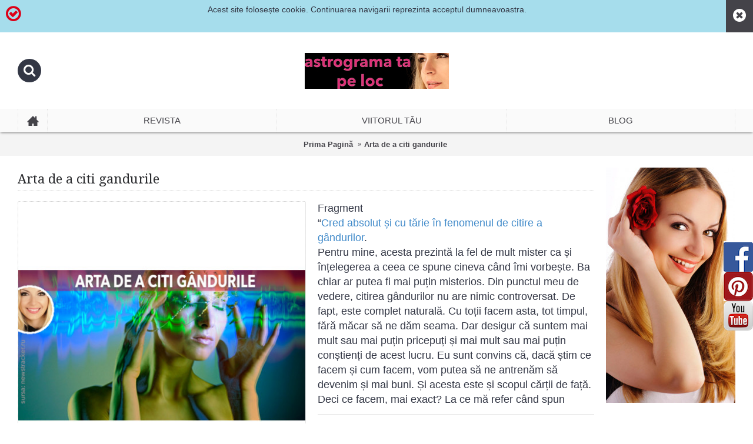

--- FILE ---
content_type: text/html; charset=utf-8
request_url: https://astrograma.pro/arta-de-a-citi-gandurile-lunaala-moirae
body_size: 14923
content:
<!DOCTYPE html>
<html dir="ltr" lang="ro" class="webkit chrome chrome131 mac journal-desktop is-guest skin-2 responsive-layout mobile-menu-on-tablet extended-layout header-center backface product-grid-second-image product-list-second-image product-page product-page-530 layout-2 route-product-product oc2 one-column side-blocks-active" data-j2v="2.7.6">
<head>
<meta charset="UTF-8" />
<meta name="viewport" content="width=device-width, initial-scale=1, minimum-scale=1, maximum-scale=1, user-scalable=no">
<meta name="format-detection" content="telephone=no">
<!--[if IE]><meta http-equiv="X-UA-Compatible" content="IE=Edge,chrome=1"/><![endif]-->
<title>Arta de a citi gandurile</title>
<base href="https://astrograma.pro/" />
<meta name="description" content="La ce mă refer când spun că ne citim gândurile unii altora?... click aici" />
<meta name="keywords" content="arta de a citi gandurile, horoscop, mariana cojocaru, zodiac," />
<meta property="og:title" content="Arta de a citi gandurile" />
<meta property="og:site_name" content="Astrograma.pro" />
<meta property="og:url" content="https://astrograma.pro/arta-de-a-citi-gandurile-lunaala-moirae" />
<meta property="og:description" content="Fragment
&ldquo;Cred absolut și cu tărie &icirc;n fenomenul de citire a g&acirc;ndurilor.
Pentru mine, acesta prezintă la fel de mult mister ca și &icirc;nțelegerea a ceea ce spune cineva c&acirc;nd &icirc;mi vorbește. Ba chiar ar putea fi mai puțin misterios. Din punctul meu de vedere, citirea g&" />
<meta property="og:type" content="product" />
<meta property="og:image" content="https://astrograma.pro/image/cache/data/carti/arta-de-a-citi-gandurile1-600x315.jpg" />
<meta property="og:image:width" content="600" />
<meta property="og:image:height" content="315" />
<meta property="twitter:card" content="summary" />
<meta property="twitter:title" content="Arta de a citi gandurile" />
<meta property="twitter:description" content="Fragment
&ldquo;Cred absolut și cu tărie &icirc;n fenomenul de citire a g&acirc;ndurilor.
Pentru mine, acesta prezintă la fel de mult mister ca și &icirc;nțelegerea a ceea ce spune cineva c&acirc;nd &icirc;mi vorbește. Ba chiar ar putea fi mai puțin misterios. Din punctul meu de vedere, citirea g&" />
<meta property="twitter:image" content="https://astrograma.pro/image/cache/data/carti/arta-de-a-citi-gandurile1-200x200.jpg" />
<meta property="twitter:image:width" content="200" />
<meta property="twitter:image:height" content="200" />
<link href="https://astrograma.pro/arta-de-a-citi-gandurile-lunaala-moirae" rel="canonical" />
<link href="https://astrograma.pro/image/data/data/fav.png" rel="icon" />
<link rel="stylesheet" href="//fonts.googleapis.com/css?family=Droid+Serif:regular,italic%7CBasic:regular%7CRoboto+Slab:regular%7CRoboto+Condensed:regular%7CUbuntu:700&amp;subset=latin"/>
<link rel="stylesheet" href="https://astrograma.pro/catalog/view/theme/journal2/css/j-strap.css?j2v=2.7.6"/>
<link rel="stylesheet" href="https://astrograma.pro/catalog/view/javascript/font-awesome/css/font-awesome.min.css?j2v=2.7.6"/>
<link rel="stylesheet" href="https://astrograma.pro/catalog/view/theme/journal2/lib/jquery.ui/jquery-ui-slider.min.css?j2v=2.7.6"/>
<link rel="stylesheet" href="https://astrograma.pro/catalog/view/theme/journal2/lib/owl-carousel/owl.carousel.css?j2v=2.7.6"/>
<link rel="stylesheet" href="https://astrograma.pro/catalog/view/theme/journal2/lib/owl-carousel/owl.transitions.css?j2v=2.7.6"/>
<link rel="stylesheet" href="https://astrograma.pro/catalog/view/theme/journal2/lib/magnific-popup/magnific-popup.css?j2v=2.7.6"/>
<link rel="stylesheet" href="https://astrograma.pro/catalog/view/javascript/jquery/magnific/magnific-popup.css?j2v=2.7.6"/>
<link rel="stylesheet" href="https://astrograma.pro/catalog/view/javascript/jquery/datetimepicker/bootstrap-datetimepicker.min.css?j2v=2.7.6"/>
<link rel="stylesheet" href="https://astrograma.pro/catalog/view/theme/journal2/css/hint.min.css?j2v=2.7.6"/>
<link rel="stylesheet" href="https://astrograma.pro/catalog/view/theme/journal2/css/journal.css?j2v=2.7.6"/>
<link rel="stylesheet" href="https://astrograma.pro/catalog/view/theme/journal2/css/features.css?j2v=2.7.6"/>
<link rel="stylesheet" href="https://astrograma.pro/catalog/view/theme/journal2/css/header.css?j2v=2.7.6"/>
<link rel="stylesheet" href="https://astrograma.pro/catalog/view/theme/journal2/css/module.css?j2v=2.7.6"/>
<link rel="stylesheet" href="https://astrograma.pro/catalog/view/theme/journal2/css/pages.css?j2v=2.7.6"/>
<link rel="stylesheet" href="https://astrograma.pro/catalog/view/theme/journal2/css/account.css?j2v=2.7.6"/>
<link rel="stylesheet" href="https://astrograma.pro/catalog/view/theme/journal2/css/blog-manager.css?j2v=2.7.6"/>
<link rel="stylesheet" href="https://astrograma.pro/catalog/view/theme/journal2/css/side-column.css?j2v=2.7.6"/>
<link rel="stylesheet" href="https://astrograma.pro/catalog/view/theme/journal2/css/product.css?j2v=2.7.6"/>
<link rel="stylesheet" href="https://astrograma.pro/catalog/view/theme/journal2/css/category.css?j2v=2.7.6"/>
<link rel="stylesheet" href="https://astrograma.pro/catalog/view/theme/journal2/css/footer.css?j2v=2.7.6"/>
<link rel="stylesheet" href="https://astrograma.pro/catalog/view/theme/journal2/css/icons.css?j2v=2.7.6"/>
<link rel="stylesheet" href="https://astrograma.pro/catalog/view/theme/journal2/css/responsive.css?j2v=2.7.6"/>
<!-- <link rel="stylesheet" href="index.php?route=journal2/assets/css&amp;j2v=2.7.6" /> -->
<link rel="stylesheet" href="catalog/view/theme/journal2/css/custom_sets.css" />
<script type="text/javascript" src="https://astrograma.pro/catalog/view/javascript/jquery/jquery-2.1.1.min.js?j2v=2.7.6"></script>
<script type="text/javascript" src="https://astrograma.pro/catalog/view/javascript/bootstrap/js/bootstrap.min.js?j2v=2.7.6"></script>
<script type="text/javascript" src="https://astrograma.pro/catalog/view/theme/journal2/lib/jquery/jquery-migrate-1.2.1.min.js?j2v=2.7.6"></script>
<script type="text/javascript" src="https://astrograma.pro/catalog/view/theme/journal2/lib/jquery.ui/jquery-ui-slider.min.js?j2v=2.7.6"></script>
<script type="text/javascript" src="https://astrograma.pro/catalog/view/javascript/common.js?j2v=2.7.6"></script>
<script type="text/javascript" src="https://astrograma.pro/catalog/view/javascript/jquery/jquery.total-storage.min.js?j2v=2.7.6"></script>
<script type="text/javascript" src="https://astrograma.pro/catalog/view/theme/journal2/lib/jquery.tabs/tabs.js?j2v=2.7.6"></script>
<script type="text/javascript" src="https://astrograma.pro/catalog/view/theme/journal2/lib/owl-carousel/owl.carousel.js?j2v=2.7.6"></script>
<script type="text/javascript" src="https://astrograma.pro/catalog/view/theme/journal2/lib/magnific-popup/jquery.magnific-popup.min.js?j2v=2.7.6"></script>
<script type="text/javascript" src="https://astrograma.pro/catalog/view/theme/journal2/lib/actual/jquery.actual.min.js?j2v=2.7.6"></script>
<script type="text/javascript" src="https://astrograma.pro/catalog/view/theme/journal2/lib/countdown/jquery.countdown.js?j2v=2.7.6"></script>
<script type="text/javascript" src="https://astrograma.pro/catalog/view/theme/journal2/lib/image-zoom/jquery.imagezoom.min.js?j2v=2.7.6"></script>
<script type="text/javascript" src="https://astrograma.pro/catalog/view/theme/journal2/lib/lazy/jquery.lazy.1.6.min.js?j2v=2.7.6"></script>
<script type="text/javascript" src="https://astrograma.pro/catalog/view/theme/journal2/lib/jqueryc/jqueryc.js?j2v=2.7.6"></script>
<script type="text/javascript" src="https://astrograma.pro/catalog/view/javascript/jquery/magnific/jquery.magnific-popup.min.js?j2v=2.7.6"></script>
<script type="text/javascript" src="https://astrograma.pro/catalog/view/javascript/jquery/datetimepicker/moment.js?j2v=2.7.6"></script>
<script type="text/javascript" src="https://astrograma.pro/catalog/view/javascript/jquery/datetimepicker/bootstrap-datetimepicker.min.js?j2v=2.7.6"></script>
<script type="text/javascript" src="https://astrograma.pro/catalog/view/theme/journal2/js/journal.js?j2v=2.7.6"></script>
<!--[if (gte IE 6)&(lte IE 8)]><script src="catalog/view/theme/journal2/lib/selectivizr/selectivizr.min.js"></script><![endif]-->
<!-- Google tag (gtag.js) -->
<script async src="https://www.googletagmanager.com/gtag/js?id=AW-855389898">
</script>
<script>
  window.dataLayer = window.dataLayer || [];
  function gtag(){dataLayer.push(arguments);}
  gtag('js', new Date());

  gtag('config', 'AW-855389898');
</script><script>
        Journal.COUNTDOWN = {
        DAYS    : "Zile",
        HOURS   : "Ore",
        MINUTES : "Minute",
        SECONDS : "Secunde"
    };
        Journal.NOTIFICATION_BUTTONS = '<div class="notification-buttons"><a class="button notification-cart" href="https://astrograma.pro/index.php?route=checkout/cart">Vezi Coșul</a><a class="button notification-checkout" href="https://astrograma.pro/index.php?route=checkout/checkout">Finalizează comanda</a></div>';
</script>
<script type="text/javascript" src="catalog/view/javascript/rolocalitati.js"></script>
<style>
                #tab-description,
                #tab-description *,
                .product-tabs.artab,
                .product-tabs.artab *,
                .product-info .short-description,
                .product-info .short-description *,
                .post-details,
                .post-details *,
                .post-item-details .post-text,
                .post-item-details .post-text *
                {
                    font-size: 18px !important;
                    line-height: 1.4 !important;
                }
            </style>
</head>
<body>
<!--[if lt IE 9]>
<div class="old-browser">Browserul dvs. trebuie actualizat</div>
<![endif]-->
<div class="header-notice center-notice  floated-icon fullwidth-notice" id="journal-header-notice-255041232" style="padding-right: 75px; background-color: rgb(166, 221, 236)">
        <i style="margin-right: 5px; color: rgb(221, 0, 23); font-size: 30px; top: -3px" data-icon="&#xe600;"></i>    
    <span class="notice-text">Acest site folosește cookie. Continuarea navigarii reprezinta acceptul dumneavoastra.</span>

    
        <button class="close-notice button x-icon"></button>
    
    <script>
        var cookieCookie = getCookie("header_notice-x6zi7m");
        if (cookieCookie != null) {
            $('#journal-header-notice-255041232').css('display', 'none');
        }
        $('#journal-header-notice-255041232 .close-notice').click(function () {
            $('#journal-header-notice-255041232').slideUp();
                        $.cookie('header_notice-x6zi7m', true, {
                expires: 365
            });
                    });

        function getCookie(name) {
    var dc = document.cookie;
    var prefix = name + "=";
    var begin = dc.indexOf("; " + prefix);
    if (begin == -1) {
        begin = dc.indexOf(prefix);
        if (begin != 0) return null;
    }
    else
    {
        begin += 2;
        var end = document.cookie.indexOf(";", begin);
        if (end == -1) {
        end = dc.length;
        }
    }
    // because unescape has been deprecated, replaced with decodeURI
    //return unescape(dc.substring(begin + prefix.length, end));
    return decodeURI(dc.substring(begin + prefix.length, end));
} 

    </script>
</div><header class="journal-header-center nosecond">

    <div class="journal-top-header j-min z-1"></div>
    <div class="journal-menu-bg j-min z-0"> </div>
    <div class="journal-center-bg j-100 z-0"> </div>

    <div id="header" class="journal-header row z-2">

        <div class="journal-language j-min">
                    </div>

        <div class="journal-links j-min xs-100 sm-100 md-100 lg-100 xl-100">
            <div class="links j-min">
                            </div>
        </div>

        <div class="journal-currency j-min">
                    </div>

                <div class="journal-search j-min xs-100 sm-50 md-30 lg-25 xl-25">
                        <div id="search" class="input-group j-min">
  <input type="text" name="search" value="" placeholder="" autocomplete="off" class="form-control input-lg" />
  <div class="button-search"><button type="button"><i></i></button></div>
</div>                    </div>
        <div class="journal-logo j-100 xs-100 sm-100 md-40 lg-50 xl-50">
                        <div id="logo">
                <a href="https://astrograma.pro/astrograma-ta/horoscopul-personalizat">
                    <img src="https://astrograma.pro/image/cache/data/banners/lunaala-ro-logo-245x61.jpg" width="245" height="61" alt="Astrograma.pro" title="Astrograma.pro" />                </a>
            </div>
                    </div>
        
        
        <div class="journal-cart row j-min xs-100 sm-50 md-30 lg-25 xl-25">
                    </div>

        <div class="journal-menu j-min xs-100 sm-100 md-100 lg-100 xl-100">
            <div class="mobile-trigger"></div>
<ul class="super-menu mobile-menu menu-table" style="table-layout: fixed">
        <li class="drop-down  icon-only">
                <a href="#" ><i style="margin-right: 5px; font-size: 20px; top: -1px" data-icon="&#xe14f;"></i></a>
                                                                
        
        <span class="mobile-plus">+</span>
    </li>
        <li class="mega-menu-mixed ">
                <a><span class="main-menu-text">Revista</span></a>
                                                
                <div class="mega-menu">
        
                        <div class="mega-menu-column mega-menu-categories " style="width: 66.66666%;">
                                <div>
                                        <div class="mega-menu-item xs-50 sm-50 md-33 lg-25 xl-25 menu-image-left ">
                        <div>
                            <h3><a href="https://astrograma.pro/psihologie-articole">Psihologie</a></h3>
                                                        <a href="https://astrograma.pro/psihologie-articole"><img width="73" height="73" class="lazy" src="https://astrograma.pro/image/cache/data/journal2/transparent-73x73.png" data-src="https://astrograma.pro/image/cache/data/categorii/psihologia-categorie1-73x73.jpg" data-default-src="https://astrograma.pro/image/cache/data/categorii/psihologia-categorie1-73x73.jpg" alt="Psihologie"/></a>
                                                                                    <ul>
                                                                <li data-image="https://astrograma.pro/image/cache/data/categorii/psihologia-categorie-73x73.jpg"><a href="https://astrograma.pro/psihologie-articole/psihologia-sinelui">Psihologia sinelui</a></li>
                                                                <li data-image="https://astrograma.pro/image/cache/data/categorii/psihologia-carierei-73x73.jpg"><a href="https://astrograma.pro/psihologie-articole/psihologia-carierei">Psihologia carierei</a></li>
                                                                <li data-image="https://astrograma.pro/image/cache/data/categorii/astro-psi-73x73.jpg"><a href="https://astrograma.pro/psihologie-articole/psihoterapia-astrala">Astro-psihologie</a></li>
                                                                                                <li class="view-more"><a href="https://astrograma.pro/psihologie-articole"></a></li>
                                                            </ul>
                                                        <span class="clearfix"> </span>
                        </div>
                    </div>
                                        <div class="mega-menu-item xs-50 sm-50 md-33 lg-25 xl-25 menu-image-left ">
                        <div>
                            <h3><a href="https://astrograma.pro/carti">Lecturi recomandate</a></h3>
                                                        <a href="https://astrograma.pro/carti"><img width="73" height="73" class="lazy" src="https://astrograma.pro/image/cache/data/journal2/transparent-73x73.png" data-src="https://astrograma.pro/image/cache/data/carti/carti2-73x73.jpg" data-default-src="https://astrograma.pro/image/cache/data/carti/carti2-73x73.jpg" alt="Lecturi recomandate"/></a>
                                                                                    <ul>
                                                                <li data-image="https://astrograma.pro/image/cache/data/carti/spiritualitate2-73x73.jpg"><a href="https://astrograma.pro/carti/spiritualitate">Spiritualitate</a></li>
                                                                <li data-image="https://astrograma.pro/image/cache/data/carti/ezoterism-73x73.jpg"><a href="https://astrograma.pro/carti/ezoterism">Ezoterism</a></li>
                                                                <li data-image="https://astrograma.pro/image/cache/data/carti/sanatate2-73x73.jpg"><a href="https://astrograma.pro/carti/sanatate">Sanatate</a></li>
                                                                                                <li class="view-more"><a href="https://astrograma.pro/carti"></a></li>
                                                            </ul>
                                                        <span class="clearfix"> </span>
                        </div>
                    </div>
                                        <div class="mega-menu-item xs-50 sm-50 md-33 lg-25 xl-25 menu-image-left ">
                        <div>
                            <h3><a href="https://astrograma.pro/parfumuri">Parfum de zodiac</a></h3>
                                                        <a href="https://astrograma.pro/parfumuri"><img width="73" height="73" class="lazy" src="https://astrograma.pro/image/cache/data/journal2/transparent-73x73.png" data-src="https://astrograma.pro/image/cache/data/categorii/parfumuri-73x73.jpg" data-default-src="https://astrograma.pro/image/cache/data/categorii/parfumuri-73x73.jpg" alt="Parfum de zodiac"/></a>
                                                                                    <ul>
                                                                <li data-image="https://astrograma.pro/image/cache/data/categorii/berbec-73x73.jpg"><a href="https://astrograma.pro/parfumuri/parfum-berbec">Berbec</a></li>
                                                                <li data-image="https://astrograma.pro/image/cache/data/categorii/taur-73x73.jpg"><a href="https://astrograma.pro/parfumuri/parfum-taur">Taur</a></li>
                                                                <li data-image="https://astrograma.pro/image/cache/data/categorii/gemeni-73x73.jpg"><a href="https://astrograma.pro/parfumuri/parfum-gemeni">Gemeni</a></li>
                                                                                                <li class="view-more"><a href="https://astrograma.pro/parfumuri"></a></li>
                                                            </ul>
                                                        <span class="clearfix"> </span>
                        </div>
                    </div>
                                        <div class="mega-menu-item xs-50 sm-50 md-33 lg-25 xl-25 menu-image-left ">
                        <div>
                            <h3><a href="https://astrograma.pro/secrete">Secrete</a></h3>
                                                        <a href="https://astrograma.pro/secrete"><img width="73" height="73" class="lazy" src="https://astrograma.pro/image/cache/data/journal2/transparent-73x73.png" data-src="https://astrograma.pro/image/cache/data/categorii/secrete-73x73.png" data-default-src="https://astrograma.pro/image/cache/data/categorii/secrete-73x73.png" alt="Secrete"/></a>
                                                                                    <ul>
                                                                <li data-image="https://astrograma.pro/image/cache/data/categorii/compatibilitati-generale-73x73.jpg"><a href="https://astrograma.pro/secrete/compatibilitati-zodiacale">Compatibilitati</a></li>
                                                                <li data-image="https://astrograma.pro/image/cache/data/categorii/viata-de-cuplu-73x73.jpg"><a href="https://astrograma.pro/secrete/in-cuplu">In cuplu</a></li>
                                                                <li data-image="https://astrograma.pro/image/cache/data/categorii/sanatate-73x73.jpg"><a href="https://astrograma.pro/secrete/secrete-pentru-sanatate">In sanatate</a></li>
                                                                                                <li class="view-more"><a href="https://astrograma.pro/secrete"></a></li>
                                                            </ul>
                                                        <span class="clearfix"> </span>
                        </div>
                    </div>
                                        <div class="mega-menu-item xs-50 sm-50 md-33 lg-25 xl-25 menu-image-left ">
                        <div>
                            <h3><a href="https://astrograma.pro/remedii-naturale">Remedii naturale</a></h3>
                                                        <a href="https://astrograma.pro/remedii-naturale"><img width="73" height="73" class="lazy" src="https://astrograma.pro/image/cache/data/journal2/transparent-73x73.png" data-src="https://astrograma.pro/image/cache/data/categorii/remedii-73x73.jpg" data-default-src="https://astrograma.pro/image/cache/data/categorii/remedii-73x73.jpg" alt="Remedii naturale"/></a>
                                                                                    <ul>
                                                                <li data-image="https://astrograma.pro/image/cache/data/categorii/remedii-73x73.jpg"><a href="https://astrograma.pro/remedii-naturale/fata-si-ten">Față și ten</a></li>
                                                                <li data-image="https://astrograma.pro/image/cache/data/categorii/picioare-73x73.jpg"><a href="https://astrograma.pro/remedii-naturale/picioare">Picioare</a></li>
                                                                <li data-image="https://astrograma.pro/image/cache/data/categorii/suplimente-73x73.jpg"><a href="https://astrograma.pro/remedii-naturale/suplimente">Suplimente</a></li>
                                                                                                <li class="view-more"><a href="https://astrograma.pro/remedii-naturale"></a></li>
                                                            </ul>
                                                        <span class="clearfix"> </span>
                        </div>
                    </div>
                                        <div class="mega-menu-item xs-50 sm-50 md-33 lg-25 xl-25 menu-image-left ">
                        <div>
                            <h3><a href="https://astrograma.pro/medicina-alternativa">Medicina alternativa</a></h3>
                                                        <a href="https://astrograma.pro/medicina-alternativa"><img width="73" height="73" class="lazy" src="https://astrograma.pro/image/cache/data/journal2/transparent-73x73.png" data-src="https://astrograma.pro/image/cache/data/categorii/medicina-alternativa-73x73.png" data-default-src="https://astrograma.pro/image/cache/data/categorii/medicina-alternativa-73x73.png" alt="Medicina alternativa"/></a>
                                                                                    <ul>
                                                                <li data-image="https://astrograma.pro/image/cache/data/categorii/rinichi-73x73.jpg"><a href="https://astrograma.pro/medicina-alternativa/afectiunile-genitale-si-renale">Afectiunile genitale si renale</a></li>
                                                                <li data-image="https://astrograma.pro/image/cache/data/categorii/cancer2-73x73.jpg"><a href="https://astrograma.pro/medicina-alternativa/afectiunile-maligne-cancerul">Afectiunile maligne</a></li>
                                                                <li data-image="https://astrograma.pro/image/cache/data/categorii/alcool-73x73.jpg"><a href="https://astrograma.pro/medicina-alternativa/alcoolismul-si-tabagismul">Alcoolismul si tabagismul</a></li>
                                                                                                <li class="view-more"><a href="https://astrograma.pro/medicina-alternativa"></a></li>
                                                            </ul>
                                                        <span class="clearfix"> </span>
                        </div>
                    </div>
                                        <div class="mega-menu-item xs-50 sm-50 md-33 lg-25 xl-25 menu-image-left ">
                        <div>
                            <h3><a href="https://astrograma.pro/astrograma-ta">Horoscop</a></h3>
                                                        <a href="https://astrograma.pro/astrograma-ta"><img width="73" height="73" class="lazy" src="https://astrograma.pro/image/cache/data/journal2/transparent-73x73.png" data-src="https://astrograma.pro/image/cache/data/categorii/astrograma-73x73.jpg" data-default-src="https://astrograma.pro/image/cache/data/categorii/astrograma-73x73.jpg" alt="Horoscop"/></a>
                                                                                    <ul>
                                                                                            </ul>
                                                        <span class="clearfix"> </span>
                        </div>
                    </div>
                                        <div class="mega-menu-item xs-50 sm-50 md-33 lg-25 xl-25 menu-image-left ">
                        <div>
                            <h3><a href="https://astrograma.pro/psihologia-divortului">Psihologia Divorțului</a></h3>
                                                        <a href="https://astrograma.pro/psihologia-divortului"><img width="73" height="73" class="lazy" src="https://astrograma.pro/image/cache/data/journal2/transparent-73x73.png" data-src="https://astrograma.pro/image/cache/data/categorii/divort-c-73x73.jpg" data-default-src="https://astrograma.pro/image/cache/data/categorii/divort-c-73x73.jpg" alt="Psihologia Divorțului"/></a>
                                                                                    <ul>
                                                                                            </ul>
                                                        <span class="clearfix"> </span>
                        </div>
                    </div>
                                        <div class="mega-menu-item xs-50 sm-50 md-33 lg-25 xl-25 menu-image-left ">
                        <div>
                            <h3><a href="https://astrograma.pro/talismane">Talismane</a></h3>
                                                        <a href="https://astrograma.pro/talismane"><img width="73" height="73" class="lazy" src="https://astrograma.pro/image/cache/data/journal2/transparent-73x73.png" data-src="https://astrograma.pro/image/cache/data/categorii/talismane-73x73.jpg" data-default-src="https://astrograma.pro/image/cache/data/categorii/talismane-73x73.jpg" alt="Talismane"/></a>
                                                                                    <ul>
                                                                                            </ul>
                                                        <span class="clearfix"> </span>
                        </div>
                    </div>
                                        <div class="mega-menu-item xs-50 sm-50 md-33 lg-25 xl-25 menu-image-left ">
                        <div>
                            <h3><a href="https://astrograma.pro/divinatie">Divinație</a></h3>
                                                        <a href="https://astrograma.pro/divinatie"><img width="73" height="73" class="lazy" src="https://astrograma.pro/image/cache/data/journal2/transparent-73x73.png" data-src="https://astrograma.pro/image/cache/data/categorii/cruce-73x73.jpg" data-default-src="https://astrograma.pro/image/cache/data/categorii/cruce-73x73.jpg" alt="Divinație"/></a>
                                                                                    <ul>
                                                                                            </ul>
                                                        <span class="clearfix"> </span>
                        </div>
                    </div>
                                        <div class="mega-menu-item xs-50 sm-50 md-33 lg-25 xl-25 menu-image-left ">
                        <div>
                            <h3><a href="https://astrograma.pro/Ghiduri-de-practica-medicala">Ghiduri clinice</a></h3>
                                                        <a href="https://astrograma.pro/Ghiduri-de-practica-medicala"><img width="73" height="73" class="lazy" src="https://astrograma.pro/image/cache/data/journal2/transparent-73x73.png" data-src="https://astrograma.pro/image/cache/data/categorii/ghiduri-73x73.png" data-default-src="https://astrograma.pro/image/cache/data/categorii/ghiduri-73x73.png" alt="Ghiduri clinice"/></a>
                                                                                    <ul>
                                                                <li data-image="https://astrograma.pro/image/cache/data/categorii/anatomie-patologica-73x73.png"><a href="https://astrograma.pro/index.php?route=product/category&amp;path=240_241">Anatomie patologică</a></li>
                                                                <li data-image="https://astrograma.pro/image/cache/data/categorii/anestezie-73x73.jpg"><a href="https://astrograma.pro/Ghiduri-de-practica-medicala/Ghiduri-de practica-medicala-pentru-Anestezie-terapie-intensiva">Anestezie Si Terapie Intensiva</a></li>
                                                                <li data-image="https://astrograma.pro/image/cache/data/categorii/infectioase-73x73.jpg"><a href="https://astrograma.pro/Ghiduri-de-practica-medicala/Ghiduri-de-practica-medicala-pentru-Boli-infectioase">Boli Infecțioase</a></li>
                                                                                                <li class="view-more"><a href="https://astrograma.pro/Ghiduri-de-practica-medicala"></a></li>
                                                            </ul>
                                                        <span class="clearfix"> </span>
                        </div>
                    </div>
                                    </div>
                            </div>
            
                                            
            
                                                <div class="mega-menu-column mega-menu-html mega-menu-html-block " style="width: 33.33333%;">
                                <div>
                                <h3>Contact Lunaala</h3>
                                <div class="wrapper">
                <p><span style="font-size:14px;"><img alt="Lunaala Moirae, Luna Patricia Ceban astro-expert" height="198" src="https://astrograma.pro/image/data/branduri/lunaala-moirae-psiholog3.png" style="float: left; margin: 5px 10px; border-width: 0px; border-style: solid;" width="160" /></span></p>

<p>&nbsp;</p>

<p><span style="font-size: 14px;">Astrolog, psiholog, master &icirc;n tarot.<br />
<strong>Specializări</strong>: astrologie medicală, psihologie transpersonală model Stanislav Grof, tarot divinatoriu</span></p>

<p><span style="font-size: 14px;">Momentan &icirc;ți pot oferi doar servicii online&nbsp;<strong><a href="https://astrograma.pro/astrograma-ta/horoscopul-personalizat">Astrograma natală</a>&nbsp;</strong>și &nbsp;<a href="https://astrograma.pro/astrograma-ta/viitorul-tau"><strong>Previziuni personalizate</strong></a></span></p>

<p><span style="font-size: 14px;">Lunaala Moirae&reg;</span></p>                </div>
                </div>
                            </div>
                            </div>
        
        <span class="mobile-plus">+</span>
    </li>
        <li class="mega-menu-mixed ">
                <a href="https://astrograma.pro/astrograma-ta" ><span class="main-menu-text">Viitorul tău</span></a>
                                                
                <div class="mega-menu">
        
            
                                                <div class="mega-menu-column mega-menu-html mega-menu-html-block " style="width: 50%;">
                                <div>
                                <h3>Contact</h3>
                                <div class="wrapper">
                <p><span style="font-size:14px;"><a href="https://astrograma.pro/astrograma-ta/horoscopul-personalizat"><img alt="Luna Patricia Ceban astro-expert" height="160" src="https://astrograma.pro/image/data/branduri/lunaala-moirae-002.png" style="float: left; margin: 5px 10px; border-width: 0px; border-style: solid;" width="160" /></a></span></p>

<p><span style="font-size:14px;">Astrolog, psiholog, master &icirc;n tarot.<br />
<strong>Specializări</strong>: astrologie medicală , psihologie transpersonală model Stanislav Grof, tarot divinatoriu.</span></p>

<p><span style="font-size:14px;">Momentan &icirc;ți pot oferi doar servicii online&nbsp;<strong style="font-size: 14px;"><a href="https://astrograma.pro/astrograma-ta/horoscopul-personalizat">Astrograma natală</a>&nbsp;</strong>și &nbsp;<a href="https://astrograma.pro/astrograma-ta/viitorul-tau" style="font-size: 14px;"><strong>Previziuni personalizate</strong></a></span></p>

<p><span style="font-size:14px;">Lunaala Moirae&reg;</span></p>                </div>
                </div>
                            </div>
                    
            
                        <div class="mega-menu-column mega-menu-products " style="width: 50%;">
                                <div>
                                        <h3>Horoscop personalizat</h3>
                                                            <div class="mega-menu-item product-grid-item xs-50 sm-50 md-33 lg-33 xl-33 display-icon inline-button">
                        <div class="product-wrapper ">
                            <div class="image">
                                <a href="https://astrograma.pro/astrograma-ta/profil-de-personalitate">
                                    <img width="250" height="250" class="lazy" src="https://astrograma.pro/image/cache/data/journal2/transparent-250x250.png" data-src="https://astrograma.pro/image/cache/data/psiho/personalitate-250x250.jpg" alt="Profil de Personalitate"/>
                                </a>
                                                                                                <span class="label-latest"><b>Nou</b></span>
                                                                                                
                            </div>
                            <div class="product-details">
                                <div class="name"><a href="https://astrograma.pro/astrograma-ta/profil-de-personalitate">Profil de Personalitate</a></div>
                                                                <div class="price">
                                                                        49,00 lei                                                                    </div>
                                                                                                <hr>
                                                                <div class="cart ">
                                    <a onclick="addToCart('1141');" class="button hint--top" data-hint="Cumpără acum"><i class="button-left-icon"></i><span class="button-cart-text">Cumpără acum</span><i class="button-right-icon"></i></a>
                                </div>
                                                                <div class="wishlist"><a onclick="addToWishList('1141');" class="hint--top" data-hint="Adaugă in Wishlist"><i class="wishlist-icon"></i><span class="button-wishlist-text">Adaugă in Wishlist</span></a></div>
                                <div class="compare"><a onclick="addToCompare('1141');" class="hint--top" data-hint="Compară produsul"><i class="compare-icon"></i><span class="button-compare-text">Compară produsul</span></a></div>
                            </div>
                        </div>
                    </div>
                                        <div class="mega-menu-item product-grid-item xs-50 sm-50 md-33 lg-33 xl-33 display-icon inline-button">
                        <div class="product-wrapper ">
                            <div class="image">
                                <a href="https://astrograma.pro/astrograma-ta/relatia-de-cuplu-in-dragoste-si-casatorie">
                                    <img width="250" height="250" class="lazy" src="https://astrograma.pro/image/cache/data/journal2/transparent-250x250.png" data-src="https://astrograma.pro/image/cache/data/psiho/relatia-de-cuplu-250x250.jpg" alt="Relația de cuplu"/>
                                </a>
                                                                                                <span class="label-latest"><b>Nou</b></span>
                                                                                                
                            </div>
                            <div class="product-details">
                                <div class="name"><a href="https://astrograma.pro/astrograma-ta/relatia-de-cuplu-in-dragoste-si-casatorie">Relația de cuplu</a></div>
                                                                <div class="price">
                                                                        98,00 lei                                                                    </div>
                                                                                                <hr>
                                                                <div class="cart ">
                                    <a onclick="addToCart('1143');" class="button hint--top" data-hint="Cumpără acum"><i class="button-left-icon"></i><span class="button-cart-text">Cumpără acum</span><i class="button-right-icon"></i></a>
                                </div>
                                                                <div class="wishlist"><a onclick="addToWishList('1143');" class="hint--top" data-hint="Adaugă in Wishlist"><i class="wishlist-icon"></i><span class="button-wishlist-text">Adaugă in Wishlist</span></a></div>
                                <div class="compare"><a onclick="addToCompare('1143');" class="hint--top" data-hint="Compară produsul"><i class="compare-icon"></i><span class="button-compare-text">Compară produsul</span></a></div>
                            </div>
                        </div>
                    </div>
                                        <div class="mega-menu-item product-grid-item xs-50 sm-50 md-33 lg-33 xl-33 display-icon inline-button">
                        <div class="product-wrapper ">
                            <div class="image">
                                <a href="https://astrograma.pro/astrograma-ta/raport-compatibilitate-sinastrie">
                                    <img width="250" height="250" class="lazy" src="https://astrograma.pro/image/cache/data/journal2/transparent-250x250.png" data-src="https://astrograma.pro/image/cache/data/psiho/astro/sinastrie-D3-07-FB-250x250.jpg" alt="Raport de compatibilitate, sinastrie"/>
                                </a>
                                                                                                <span class="label-latest"><b>Nou</b></span>
                                                                                                
                            </div>
                            <div class="product-details">
                                <div class="name"><a href="https://astrograma.pro/astrograma-ta/raport-compatibilitate-sinastrie">Raport de compatibilitate, sinastrie</a></div>
                                                                <div class="price">
                                                                        49,00 lei                                                                    </div>
                                                                                                <hr>
                                                                <div class="cart ">
                                    <a onclick="addToCart('1140');" class="button hint--top" data-hint="Cumpără acum"><i class="button-left-icon"></i><span class="button-cart-text">Cumpără acum</span><i class="button-right-icon"></i></a>
                                </div>
                                                                <div class="wishlist"><a onclick="addToWishList('1140');" class="hint--top" data-hint="Adaugă in Wishlist"><i class="wishlist-icon"></i><span class="button-wishlist-text">Adaugă in Wishlist</span></a></div>
                                <div class="compare"><a onclick="addToCompare('1140');" class="hint--top" data-hint="Compară produsul"><i class="compare-icon"></i><span class="button-compare-text">Compară produsul</span></a></div>
                            </div>
                        </div>
                    </div>
                                    </div>
                            </div>
                                                    </div>
        
        <span class="mobile-plus">+</span>
    </li>
        <li class="drop-down ">
                <a href="https://astrograma.pro/blog" ><span class="main-menu-text">Blog</span></a>
                                                                
        
        <span class="mobile-plus">+</span>
    </li>
    </ul>        </div>
                <script>
            if($(window).width() < 760){
            $('.journal-header-center .journal-links').before($('.journal-header-center .journal-language'));
            $('.journal-header-center .journal-logo').after($('.journal-header-center .journal-search'));
            }
        </script>
            </div>
</header>
<div class="extended-container"><div id="container" class="container j-container">
  <ul class="breadcrumb">
        <li itemscope itemtype="http://schema.org/Breadcrumb"><a href="https://astrograma.pro/index.php?route=common/home" itemprop="url"><span itemprop="title">Prima Pagină</span></a></li>
        <li itemscope itemtype="http://schema.org/Breadcrumb"><a href="https://astrograma.pro/arta-de-a-citi-gandurile-lunaala-moirae" itemprop="url"><span itemprop="title">Arta de a citi gandurile</span></a></li>
      </ul>
  <div id="column-right" class="col-sm-3 hidden-xs side-column  ">
    <div style="max-width: 220px; max-height:400px " class="nav-on-hover journal-simple-slider box ">
    <div id="journal-simple-slider-1518252664">
                                                        <div class="item">
                        <img width="220" height="400" class="lazyOwl" data-src="https://astrograma.pro/image/cache/data/data/lunaala-side-220x400.jpg" alt="lunaala-floare"/>
                    </div>
                                                                                    <div class="item">
                        <img width="220" height="400" class="lazyOwl" data-src="https://astrograma.pro/image/cache/data/data/lunaala-side3-220x400.jpg" alt="lunaala-lang"/>
                    </div>
                                                                                    <div class="item">
                        <img width="220" height="400" class="lazyOwl" data-src="https://astrograma.pro/image/cache/data/data/lunaala-side4-220x400.jpg" alt="lunaala-black"/>
                    </div>
                                        </div>
    <script>
        (function () {
            var opts = $.parseJSON('{"slideSpeed":1000,"stopOnHover":true,"lazyLoad":true,"touchDrag":true,"navigation":false,"pagination":true,"transitionStyle":"fadeUp","autoPlay":8000}');
            opts.singleItem = true;
            opts.navigationText = false;
            jQuery('#journal-simple-slider-1518252664').owlCarousel(opts);
        })();
    </script>
</div>

  </div>
  <div class="row">
                
                <div id="content" class="product-page-content" itemscope itemtype="http://schema.org/Article">
                    <div style="display: none;">
                        <div itemprop="author">Lunaala Moirae</div>
                        <div itemscope itemtype="https://schema.org/Organization" itemprop="publisher">
                            <span itemprop="name">Astrograma.pro</span>
                            <span itemscope itemtype="https://schema.org/ImageObject" itemprop="logo">
                                <span itemprop="url">
                                    https://astrograma.pro/image/cache/data/banners/lunaala-ro-logo-245x61.jpg
                                </span>
                            </span>
                        </div>

                        <div itemprop="datePublished">2016-12-06 18:24:16</div>
                        <div itemprop="dateModified">2017-07-10 19:49:44</div>

                        <div itemprop="headline">Fragment
&ldquo;Cred absolut și cu tărie &icirc;n fenomenul de citire a g&acirc;ndurilor.
Pentru</div>
                        <div itemscope itemtype="http://schema.org/WebPage" itemprop="mainEntityOfPage">
                            <a href="https://astrograma.pro">
                                <span itemprop="name">Astrograma.pro</span>
                            </a>
                        </div>
                    </div>
            
            <h1 class="heading-title" itemprop="headline">Arta de a citi gandurile</h1>
                  <div class="row product-info split-50-50">
                                <div class="left wholerow">
                    <div class="image">
                                                <a href="https://astrograma.pro/image/cache/data/carti/arta-de-a-citi-gandurile1-500x500.jpg" title="Arta de a citi gandurile"><img src="https://astrograma.pro/image/cache/data/carti/arta-de-a-citi-gandurile1-500x500.jpg" title="Arta de a citi gandurile" alt="Arta de a citi gandurile" id="image" data-largeimg="https://astrograma.pro/image/cache/data/carti/arta-de-a-citi-gandurile1-500x500.jpg" itemprop="image"  /></a>
          </div>
                    <div class="gallery-text"><span></span></div>
          
                              <div id="product-gallery" class="image-additional journal-carousel">
                        <a href="https://astrograma.pro/image/cache/data/carti/arta-de-a-citi-gandurile1-500x500.jpg" title="Arta de a citi gandurile"><img src="https://astrograma.pro/image/cache/data/carti/arta-de-a-citi-gandurile1-74x74.jpg" title="Arta de a citi gandurile" alt="Arta de a citi gandurile" /></a>
                                    <a href="https://astrograma.pro/image/cache/data/carti/arta-de-a-citi-gandurile-2-500x500.jpg" title="Arta de a citi gandurile"><img src="https://astrograma.pro/image/cache/data/carti/arta-de-a-citi-gandurile-2-74x74.jpg" title="Arta de a citi gandurile" alt="Arta de a citi gandurile" itemprop="image" /></a>
                      </div>
                    <script>
            (function () {
              var opts = {
                itemsCustom:[
                  [0, parseInt('4', 10)],
                  [470, parseInt('4', 10)],
                  [760, parseInt('4', 10)],
                  [980, parseInt('4', 10)],
                  [1100, parseInt('4', 10)]
                  ],
                navigation:true,
                scrollPerPage:true,
                navigationText : false,
                stopOnHover: true,
                cssAnimation: false,
                paginationSpeed: 300,
                margin:parseInt('15', 10)
              };
                        opts.autoPlay = parseInt('3000', 10);
                                    opts.stopOnHover = true;
                                    jQuery("#product-gallery").owlCarousel(opts);
                        $('#product-gallery .owl-buttons').addClass('side-buttons');
                        })();
          </script>
                              <div class="image-gallery" style="display: none !important;">
                        <a href="https://astrograma.pro/image/cache/data/carti/arta-de-a-citi-gandurile1-500x500.jpg" title="Arta de a citi gandurile" class="swipebox"><img src="https://astrograma.pro/image/cache/data/carti/arta-de-a-citi-gandurile1-500x500.jpg" title="Arta de a citi gandurile" alt="Arta de a citi gandurile" /></a>
                                                <a href="https://astrograma.pro/image/cache/data/carti/arta-de-a-citi-gandurile-2-500x500.jpg" title="Arta de a citi gandurile" class="swipebox"><img src="https://astrograma.pro/image/cache/data/carti/arta-de-a-citi-gandurile-2-74x74.jpg" title="Arta de a citi gandurile" alt="Arta de a citi gandurile" /></a>
                                  </div>
                    
                <div class="product-tabs artab" itemprop="articleBody">
            
            că ne citim g&acirc;ndurile unii altora?<br />
Ce &icirc;nseamnă, de fapt, &bdquo;citirea g&acirc;ndurilor&ldquo;?<br />
(&hellip;)<br />
Pentru a &icirc;nțelege citirea g&acirc;ndurilor așa cum urmează să o descriu eu, este important să &icirc;nțelegeți mai &icirc;nt&acirc;i un alt concept.<br />
Filosoful, matematicianul și omul de știință Ren&eacute; Descartes (cunoscut și drept Cartesius) a fost unul dintre giganții intelectuali ai secolului al șaptesprezecelea. Efectele revoluției st&acirc;rnite de el &icirc;n domeniul matematicii și filosofiei vestice se mai simt și astăzi. Descartes a murit de pneumonie &icirc;n 1650, &icirc;n palatul regal din Stockholm, unde o medita pe regina Christina.&nbsp;<br />
Descartes era obișnuit să lucreze &icirc;n patul lui călduros și confortabil, așa cum &icirc;i stă bine unui filosof francez, așa că podelele reci din piatră ale castelului i‑au venit de hac, cum era de așteptat, odată ce s‑a instalat iarna. Descartes a făcut mult bine, dar a făcut și c&acirc;teva greșeli grave. &Icirc;nainte de a muri, a introdus noțiunea că mintea și trupul sunt separate. Aceasta a fost cea mai mare prostie pe care putea să o spună&rdquo;.</span></p>

<p><a href="http://hsp.ro/5w" target="_blank"><span style="font-size:14px;">Citeste cartea&hellip;(eBook) click aici</span></a></p>

<p><span style="font-size:14px;"><a href="http://hsp.ro/e2"target="_blank">Astro-expert Lunaala Moirae</a>&reg;<br />
<a href="http://hsp.ro/e2"target="_blank">Urmărește-mă pe Facebook - Click aici</a><br />
<a href="https://open.spotify.com/show/2mIHj5dZvgZaI7MVr9qfx5"target="_blank">Urmărește-mă pe Google+ - Click aici</a><br />
<a href="https://www.linkedin.com/in/lunaala/"target="_blank">​Urmărește-mă pe Linkedin - Click aici</a></span></p>
          <br />
          <br />

								
                      <div class="well" id="tab-review" >
                <h2>Opinii</h2><br />
                              <form class="form-horizontal" id="form-review">
                <div id="review"></div>
                <h2 id="review-title">Spune-ţi opinia</h2>
                                <a href="https://astrograma.pro/index.php?route=account/login">Autentifică-te</a> sau <a href="https://astrograma.pro/index.php?route=account/register">Înregistrează un cont nou</a> pentru a putea scie o opinie                              </form>
            </div>
                      </div>
        </div>
                                <div class="right">
                                <div class="short-description">
              <p><span style="font-size:14px;">Fragment<br />
&ldquo;<a href="http://hsp.ro/5w" target="_blank">Cred absolut și cu tărie &icirc;n fenomenul de citire a g&acirc;ndurilor</a>.<br />
Pentru mine, acesta prezintă la fel de mult mister ca și &icirc;nțelegerea a ceea ce spune cineva c&acirc;nd &icirc;mi vorbește. Ba chiar ar putea fi mai puțin misterios. Din punctul meu de vedere, citirea g&acirc;ndurilor nu are nimic controversat. De fapt, este complet naturală. Cu toții facem asta, tot timpul, fără măcar să ne dăm seama. Dar desigur că suntem mai mult sau mai puțin pricepuți și mai mult sau mai puțin conștienți de acest lucru. Eu sunt convins că, dacă știm ce facem și cum facem, vom putea să ne antrenăm să devenim și mai buni. Și acesta este și scopul cărții de față. Deci ce facem, mai exact? La ce mă refer c&acirc;nd spun             </div>
                              <hr style="margin-top: 12px; margin-bottom: 15px;" />
          <div class="rating">
            <p>
                                          <span class="fa fa-stack"><i class="fa fa-star-o fa-stack-1x"></i></span>
                                                        <span class="fa fa-stack"><i class="fa fa-star-o fa-stack-1x"></i></span>
                                                        <span class="fa fa-stack"><i class="fa fa-star-o fa-stack-1x"></i></span>
                                                        <span class="fa fa-stack"><i class="fa fa-star-o fa-stack-1x"></i></span>
                                                        <span class="fa fa-stack"><i class="fa fa-star-o fa-stack-1x"></i></span>
                                          <a class="scrollRev">0 opinii</a> / <a class="scrollRev">Spune-ţi opinia</a></p>
          </div>
                                <div class="social share-this ">
              <div class="social-loaded">
                <script type="text/javascript">var switchTo5x=true;</script>
                <script type="text/javascript" src="https://ws.sharethis.com/button/buttons.js"></script>
                <script type="text/javascript">stLight.options({publisher: "", doNotHash: true, doNotCopy: true, hashAddressBar: false});</script>
                                <span class="st_odnoklassniki" displayText=""></span>
                                <span class="st_linkedin" displayText=""></span>
                                <span class="st_facebook" displayText=""></span>
                                <span class="st_twitter" displayText=""></span>
                                <span class="st_sharethis" displayText=""></span>
                                <span class="st_whatsapp" displayText=""></span>
                                <span class="st_reddit" displayText=""></span>
                                <span class="st_tumblr" displayText=""></span>
                                <span class="st_email" displayText=""></span>
                                <span class="st_pinterest" displayText=""></span>
                              </div>
            </div>
                                    <div style="margin-top: -15px;">
              <i class="fa fa-eye" style="font-size: 16px;"></i> Vizualizari: 35086            </div>
                    </div>
        </div>
                  <div class="box related-products ">
        <div>
          <div class="box-heading">Recomandate</div>
          <div class="box-product">
                       <div class="product-list-item xs-100 sm-100 md-100 lg-100 xl-100 display-icon inline-button">
              <div class="product-thumb ">
                <div class="image">
                  <a href="https://astrograma.pro/horoscopul-personalizat" >
                  <img class="lazy first-image" src="https://astrograma.pro/image/cache/data/journal2/transparent-228x228.png" data-src="https://astrograma.pro/image/cache/data/categorii/astrograma-200x200.jpg" title="Astrograma ta" alt="Astrograma ta" />
                  </a>
                                                                                        </div>
                <div class="product-details">
                  <div class="caption">
                    <h4 class="name"><a href="https://astrograma.pro/horoscopul-personalizat">Astrograma ta</a></h4>
                    <p class="description">Dacă ai ajuns aici, desigur ai auzit expresia &quot;astrogramă natală&quot; și ştii probabil că aceasta este echivalentă cu conceptul unui horoscop individual, ..</p>
                                        <div class="rating">
                                                                  <span class="fa fa-stack"><i class="fa fa-star fa-stack-2x"></i><i class="fa fa-star-o fa-stack-2x"></i></span>
                                                                                        <span class="fa fa-stack"><i class="fa fa-star fa-stack-2x"></i><i class="fa fa-star-o fa-stack-2x"></i></span>
                                                                                        <span class="fa fa-stack"><i class="fa fa-star fa-stack-2x"></i><i class="fa fa-star-o fa-stack-2x"></i></span>
                                                                                        <span class="fa fa-stack"><i class="fa fa-star fa-stack-2x"></i><i class="fa fa-star-o fa-stack-2x"></i></span>
                                                                                        <span class="fa fa-stack"><i class="fa fa-star fa-stack-2x"></i><i class="fa fa-star-o fa-stack-2x"></i></span>
                                                                </div>
                                                            <p class="price">
                                            49,00 lei                                                                </p>
                                      </div>
                  <div class="button-group">                                        <div class="cart ">
                      <a 
            onclick="addToCart('57');"          class="button hint--top" data-hint="Cumpără acum"><i class="button-left-icon"></i><span class="button-cart-text">Cumpără acum</span><i class="button-right-icon"></i></a>
                    </div>
                                                                              </div>
                </div>
              </div>
            </div>
                       <div class="product-list-item xs-100 sm-100 md-100 lg-100 xl-100 display-icon inline-button">
              <div class="product-thumb ">
                <div class="image">
                  <a href="https://astrograma.pro/arta-de-a-iubi-don-miguel-ruiz-lunaala-moirae"  class="has-second-image" style="background: url('https://astrograma.pro/image/cache/data/carti/arta-de-a-iubi1-228x228.jpg') no-repeat;" >
                  <img class="lazy first-image" src="https://astrograma.pro/image/cache/data/journal2/transparent-228x228.png" data-src="https://astrograma.pro/image/cache/data/carti/arta-de-a-iubi01-200x200.jpg" title="Arta de a iubi" alt="Arta de a iubi" />
                  </a>
                                                                                        </div>
                <div class="product-details">
                  <div class="caption">
                    <h4 class="name"><a href="https://astrograma.pro/arta-de-a-iubi-don-miguel-ruiz-lunaala-moirae">Arta de a iubi</a></h4>
                    <p class="description">Autor:&nbsp;Geo
&bdquo;De ce ți-e frică oricum nu scapi&rdquo; spunea o zicală din popor. Ce-i drept, cred că majoritatea dintre noi am trecut la un moment dat..</p>
                                                          </div>
                  <div class="button-group" style="display: none !important;">                                        <div class="cart ">
                      <a 
            onclick="addToCart('303');"          class="button hint--top" data-hint="Cumpără acum"><i class="button-left-icon"></i><span class="button-cart-text">Cumpără acum</span><i class="button-right-icon"></i></a>
                    </div>
                                                                              </div>
                </div>
              </div>
            </div>
                       <div class="product-list-item xs-100 sm-100 md-100 lg-100 xl-100 display-icon inline-button">
              <div class="product-thumb ">
                <div class="image">
                  <a href="https://astrograma.pro/talisman-coral-natural-poros-cu-perle-mariana-cojocaru"  class="has-second-image" style="background: url('https://astrograma.pro/image/cache/data/talismane/glb-coral-cu-perle-228x228.jpg') no-repeat;" >
                  <img class="lazy first-image" src="https://astrograma.pro/image/cache/data/journal2/transparent-228x228.png" data-src="https://astrograma.pro/image/cache/data/talismane/glb-bratara-talisman-coral-rosu-cu-perle-2-200x200.jpg" title="Talisman deochi, fertilitate, fecunditate" alt="Talisman deochi, fertilitate, fecunditate" />
                  </a>
                                                                                        </div>
                <div class="product-details">
                  <div class="caption">
                    <h4 class="name"><a href="https://astrograma.pro/talisman-coral-natural-poros-cu-perle-mariana-cojocaru">Talisman deochi, fertilitate, fecunditate</a></h4>
                    <p class="description">Talisman pentru fertilitate, fecunditate, dragoste, stimulare sexuală.
Asigură protecție &icirc;mpotriva deochiului și demonilor.
Penrtru femeile &icirc;nsărc..</p>
                                                            <p class="price">
                                            87,00 lei                                                                </p>
                                      </div>
                  <div class="button-group">                                        <div class="cart ">
                      <a 
            onclick="window.open('http://hsp.ro/2j');"          class="button hint--top" data-hint="Cumpara"><i class="button-left-icon"></i><span class="button-cart-text">Cumpara</span><i class="button-right-icon"></i></a>
                    </div>
                                                                              </div>
                </div>
              </div>
            </div>
                       <div class="product-list-item xs-100 sm-100 md-100 lg-100 xl-100 display-icon inline-button">
              <div class="product-thumb ">
                <div class="image">
                  <a href="https://astrograma.pro/talisman-cuart-de-stanca-si-turcoaz-mariana-cojocaru"  class="has-second-image" style="background: url('https://astrograma.pro/image/cache/data/talismane/glb-bratara-cuart-de-stanca-si-turcoaz-reconstruit2-228x228.jpg') no-repeat;" >
                  <img class="lazy first-image" src="https://astrograma.pro/image/cache/data/journal2/transparent-228x228.png" data-src="https://astrograma.pro/image/cache/data/talismane/glb-bratara-cuart-de-stanca-si-turcoaz-reconstruit-200x200.jpg" title="Talisman de autovindecare, protectie si putere" alt="Talisman de autovindecare, protectie si putere" />
                  </a>
                                                                                        </div>
                <div class="product-details">
                  <div class="caption">
                    <h4 class="name"><a href="https://astrograma.pro/talisman-cuart-de-stanca-si-turcoaz-mariana-cojocaru">Talisman de autovindecare, protectie si putere</a></h4>
                    <p class="description">Talisman de autovindecare, protecție și putere.
Peruzeaua alături de gheața eternității are cele mai puternice efecte curative dintre toate pietrele. Ajută la ..</p>
                                                            <p class="price">
                                            69,00 lei                                                                </p>
                                      </div>
                  <div class="button-group">                                        <div class="cart ">
                      <a 
            onclick="window.open('http://hsp.ro/2e');"          class="button hint--top" data-hint="Cumpara"><i class="button-left-icon"></i><span class="button-cart-text">Cumpara</span><i class="button-right-icon"></i></a>
                    </div>
                                                                              </div>
                </div>
              </div>
            </div>
                       <div class="product-list-item xs-100 sm-100 md-100 lg-100 xl-100 display-icon inline-button">
              <div class="product-thumb ">
                <div class="image">
                  <a href="https://astrograma.pro/talisman-cuart-de-stanca-turcoaz-si-cloisonne-mariana-cojocaru"  class="has-second-image" style="background: url('https://astrograma.pro/image/cache/data/talismane/glb-cuart-de-stanca-turcoaz-si-cloisonne-2-228x228.jpg') no-repeat;" >
                  <img class="lazy first-image" src="https://astrograma.pro/image/cache/data/journal2/transparent-228x228.png" data-src="https://astrograma.pro/image/cache/data/talismane/glb-cuart-de-stanca-turcoaz-si-cloisonne-1-200x200.jpg" title="Talisman de autovindecare, protectie si putere" alt="Talisman de autovindecare, protectie si putere" />
                  </a>
                                                                                        </div>
                <div class="product-details">
                  <div class="caption">
                    <h4 class="name"><a href="https://astrograma.pro/talisman-cuart-de-stanca-turcoaz-si-cloisonne-mariana-cojocaru">Talisman de autovindecare, protectie si putere</a></h4>
                    <p class="description">Talisman de autovindecare, protecție și putere.
Peruzeaua alături de gheața eternității are cele mai puternice efecte curative dintre toate pietrele. Ajută la ..</p>
                                                            <p class="price">
                                            67,00 lei                                                                </p>
                                      </div>
                  <div class="button-group">                                        <div class="cart ">
                      <a 
            onclick="window.open('http://hsp.ro/2f');"          class="button hint--top" data-hint="Cumpara"><i class="button-left-icon"></i><span class="button-cart-text">Cumpara</span><i class="button-right-icon"></i></a>
                    </div>
                                                                              </div>
                </div>
              </div>
            </div>
                       <div class="product-list-item xs-100 sm-100 md-100 lg-100 xl-100 display-icon inline-button">
              <div class="product-thumb ">
                <div class="image">
                  <a href="https://astrograma.pro/talisman-turmalina-neagra-si-rudraksha-mariana-cojocaru" >
                  <img class="lazy first-image" src="https://astrograma.pro/image/cache/data/journal2/transparent-228x228.png" data-src="https://astrograma.pro/image/cache/data/talismane/glb-bratara-turmalina-neagra-si-rudraksha2-200x200.jpg" title="Talisman de protectie impotriva puterii raului" alt="Talisman de protectie impotriva puterii raului" />
                  </a>
                                                                                        </div>
                <div class="product-details">
                  <div class="caption">
                    <h4 class="name"><a href="https://astrograma.pro/talisman-turmalina-neagra-si-rudraksha-mariana-cojocaru">Talisman de protectie impotriva puterii raului</a></h4>
                    <p class="description">Talisman de protecție &icirc;mpotriva puterii răului și efectelor mișcărilor planetare retrograde.
Protector &icirc;mpotriva dușmanilor și adversității. Lucrea..</p>
                                                            <p class="price">
                                            88,00 lei                                                                </p>
                                      </div>
                  <div class="button-group">                                        <div class="cart ">
                      <a 
            onclick="window.open('http://hsp.ro/2h');"          class="button hint--top" data-hint="Cumpara"><i class="button-left-icon"></i><span class="button-cart-text">Cumpara</span><i class="button-right-icon"></i></a>
                    </div>
                                                                              </div>
                </div>
              </div>
            </div>
                       <div class="product-list-item xs-100 sm-100 md-100 lg-100 xl-100 display-icon inline-button">
              <div class="product-thumb ">
                <div class="image">
                  <a href="https://astrograma.pro/gel-regenerativ-cu-extract-de-melc-mariana-cojocaru"  class="has-second-image" style="background: url('https://astrograma.pro/image/cache/data/produsenat/gel-extract-de-melc-228x228.jpg') no-repeat;" >
                  <img class="lazy first-image" src="https://astrograma.pro/image/cache/data/journal2/transparent-228x228.png" data-src="https://astrograma.pro/image/cache/data/produsenat/gel-melc-200x200.jpg" title="Regenerarea tenului (antirid)" alt="Regenerarea tenului (antirid)" />
                  </a>
                                                                                        </div>
                <div class="product-details">
                  <div class="caption">
                    <h4 class="name"><a href="https://astrograma.pro/gel-regenerativ-cu-extract-de-melc-mariana-cojocaru">Regenerarea tenului (antirid)</a></h4>
                    <p class="description">Uttilizat pentru &icirc;nlăturarea ridurilor din jurul ochilor, pe față și g&acirc;t, pentru eliminarea acneei rozacee, a cutelor și petelor de bătr&acirc;mețe ..</p>
                                                            <p class="price">
                                            16,90 lei                                                                </p>
                                      </div>
                  <div class="button-group">                                        <div class="cart ">
                      <a 
            onclick="window.open('http://hsp.ro/3f');"          class="button hint--top" data-hint="Cumpara"><i class="button-left-icon"></i><span class="button-cart-text">Cumpara</span><i class="button-right-icon"></i></a>
                    </div>
                                                                              </div>
                </div>
              </div>
            </div>
                      </div>
        </div>
      </div>
                  <script>
        $('.related-products .product-grid-item > div').each(function () {
          var $new = $(this).find('.price-new');
          if ($new.length && $new.attr('data-end-date')) {
            $(this).find('.image').append('<div class="countdown"></div>');
          }
          Journal.countdown($(this).find('.countdown'), $new.attr('data-end-date'));
        });
      </script>
                        <script type="text/javascript">
$(document).ready(function() {

	var htmls = [];
			htmls.push('<div class=\"ver250\">    <a href=\"https://astrograma.pro/astrograma-ta/horoscopul-personalizat\" target=\"_blank\">        <img src=\"https://astrograma.pro/image/data/adds/lunaala-banner-astro1.jpg\" alt=\"Astrograma ta\" style=\"float: none;\" />    </a></div>');
			htmls.push('<div class=\"ver250\">    <a href=\"https://astrograma.pro/viitorul-tau\" target=\"_blank\">        <img src=\"https://astrograma.pro/image/data/adds/lunaala-banner-viitor.jpg\" alt=\"Afla pe loc viitorul tau\" style=\"float: none;\" />    </a></div>');
			htmls.push('<div class=\"ver250\">    <a href=\"https://astrograma.pro/astrograma-ta/relatia-de-cuplu-in-dragoste-si-casatorie\" target=\"_blank\">        <img src=\"https://astrograma.pro/image/data/adds/relatiedecuplu.jpg\" alt=\"Relația de cuplu, scorul, compatibilitatea\" style=\"float: none;\" />    </a></div>');
			htmls.push('<div class=\"ver250\">    <a href=\"https://astrograma.pro/astrograma-ta/raport-compatibilitate-sinastrie\" target=\"_blank\">        <img src=\"https://astrograma.pro/image/data/adds/compatibilitate.jpg\" alt=\"Relația de cuplu, scorul, compatibilitatea, sinastrie\" style=\"float: none;\" />    </a></div>');
			htmls.push('<div class=\"ver250\">    <a href=\"https://astrograma.pro/astrograma-ta/vocatie-cariera-si-orientare-profesionala\" target=\"_blank\">        <img src=\"https://astrograma.pro/image/data/adds/vocatie.jpg\" alt=\"Vocație, carieră, orientare profesională\" style=\"float: none;\" />    </a></div>');
		shuffle(htmls);
	var ads = htmls.slice();
	var nth = 0;
	var selector_suffix = '';
	var shows = 1;
	var repeat = 0;
	for($i = 0; $i < shows; $i++) {
		if (!ads.length) {
			shuffle(htmls);
			ads = htmls.slice();
		} 
		if (repeat) {
			nth += repeat;
			selector_suffix = ':nth-child('+(nth + $i)+')';
		}
		if (!$('html:not(.product-page-57) #tab-description, .journal-blog-post-page .post-details, .artab' + selector_suffix).length) {
			console.log('ad intrerupt pt ca ' + selector_suffix + ' nu exista');
			break;
		}
		$('html:not(.product-page-57) #tab-description, .journal-blog-post-page .post-details, .artab' + selector_suffix).prepend(ads.pop());
	}

});
function shuffle(a) {
    var j, x, i;
    for (i = a.length; i; i--) {
        j = Math.floor(Math.random() * i);
        x = a[i - 1];
        a[i - 1] = a[j];
        a[j] = x;
    }
}
</script>
</div>
    </div>
</div>

<script>
$(".scrollRev").click(function() {
    $('html, body').animate({
        scrollTop: $("#tab-review").offset().top
    }, 1000);
});
</script>
<script type="text/javascript"><!--
$('.date').datetimepicker({
	pickTime: false
});

$('.datetime').datetimepicker({
	pickDate: true,
	pickTime: true
});

$('.time').datetimepicker({
	pickDate: false
});

//--></script> 
<script type="text/javascript"><!--
$('#review').delegate('.pagination a', 'click', function(e) {
  e.preventDefault();

    $('#review').fadeOut('slow');

    $('#review').load(this.href);

    $('#review').fadeIn('slow');
});

$('#review').load('index.php?route=product/product/review&product_id=530');

$('#button-review').on('click', function() {
	$.ajax({
		url: 'index.php?route=product/product/write&product_id=530',
		type: 'post',
		dataType: 'json',
        data: $("#form-review").serialize(),
    		beforeSend: function() {
			$('#button-review').button('loading');
		},
		complete: function() {
			$('#button-review').button('reset');
      		},
		success: function(json) {
			$('.alert-success, .alert-danger').remove();
			
			if (json['error']) {
				$('#review').after('<div class="alert alert-danger warning"><i class="fa fa-exclamation-circle"></i> ' + json['error'] + '</div>');
			}
			
			if (json['success']) {
				$('#review').after('<div class="alert alert-success success"><i class="fa fa-check-circle"></i> ' + json['success'] + '</div>');
				
				$('input[name=\'name\']').val('');
				$('textarea[name=\'text\']').val('');
				$('input[name=\'rating\']:checked').prop('checked', false);
        			}
		}
	});
});

$(document).ready(function() {
	$('.thumbnails').magnificPopup({
		type:'image',
		delegate: 'a',
		gallery: {
			enabled:true
		}
	});
});
//--></script> 
</div>
<footer class="fullwidth-footer">
    <div id="footer">
        <div class="row columns " style="background-attachment: scroll">
        <div class="column  text xs-100 sm-50 md-33 lg-20 xl-20 ">
                <h3>Despre mine</h3>
                        <div class="column-text-wrap">
                        <p><img alt="LUNAALA MOIRAE" height="135" src="https://astrograma.pro/image/data/branduri/despre-mine2.png" style="float: left; margin: 10px;" width="80" /><br />
Psiholog, astrolog, fotograf independent<br />
Detalii și CONTACT&nbsp;<a href="https://astrograma.pro/contact-lunaala">click aici: Lunaala</a>&reg;</p>        </div>
            </div>
        <div class="column  menu xs-100 sm-50 md-33 lg-20 xl-20 ">
                <h3>Informatii</h3>
                        <div class="column-menu-wrap">
        <ul>
                                    <li><a href="https://astrograma.pro/contact-luna-patricia-ceban"><i style="margin-right: 5px; font-size: 16px" data-icon="&#xe62c;"></i>Dspre mine</a></li>
                                                <li><a href="https://astrograma.pro/despre-revista-astrograma-pro"><i style="margin-right: 5px; color: rgb(255, 255, 255); font-size: 14px; top: 1px" data-icon="&#xe62c;"></i>Despre astrograma.pro</a></li>
                                                <li><a href="https://astrograma.pro/livrare-horoscop--astrograma-pro"><i style="margin-right: 5px; font-size: 14px; top: 1px" data-icon="&#xe62c;"></i>Livrarea astrogramei, sinastriei, relației de cuplu</a></li>
                                                <li><a href="https://astrograma.pro/confidentialitate-astrograma-pro"><i style="margin-right: 5px; color: rgb(255, 255, 255); font-size: 14px; top: 1px" data-icon="&#xe62c;"></i>Confidențialitate</a></li>
                                                <li><a href="https://astrograma.pro/termeni-si-conditii--astrograma-pro"><i style="margin-right: 5px; color: rgb(255, 255, 255); font-size: 14px; top: 1px" data-icon="&#xe62c;"></i>Termeni și condiții</a></li>
                                                <li><a href="https://astrograma.pro/index.php?route=information/contact"><i style="margin-right: 5px; color: rgb(255, 255, 255); font-size: 14px; top: 1px" data-icon="&#xe62c;"></i>Contact Revista</a></li>
                                                <li><a href="https://astrograma.pro/index.php?route=information/sitemap"><i style="margin-right: 5px; color: rgb(255, 255, 255); font-size: 14px; top: 1px" data-icon="&#xe62c;"></i>Harta sitului</a></li>
                                                <li><a href="https://astrograma.pro/info-plati--astrograma-pro"><i style="margin-right: 5px; color: rgb(255, 255, 255); font-size: 16px" data-icon="&#xe62c;"></i>Cum platesc</a></li>
                                </ul>
        </div>
            </div>
        <div class="column  products xs-100 sm-50 md-33 lg-20 xl-20 ">
                <h3>Cele mai noi</h3>
                                <div class="product-grid-item xs-50 sm-33 md-50 lg-25 xl-25 display-icon inline-button">
            <div class="product-wrapper">
                                <div class="image">
                    <a href="https://astrograma.pro/chatbots-terapeutici-ai-in-suportul-emotional-si-terapia-cognitiv-comportamentala">
                        <img class="lazy" width="30" height="30" src="https://astrograma.pro/image/cache/data/journal2/transparent-30x30.png" data-src="https://astrograma.pro/image/cache/data/psiho/Proprii/chatbots-ai-terapie-cognitiv-comportamentala-30x30.png" title="Chatbots terapeutici: A.I. în suportul emoțional și Terapia Cognitiv-Comportamentală" alt="Chatbots terapeutici: A.I. în suportul emoțional și Terapia Cognitiv-Comportamentală" />
                    </a>
                </div>
                                <div class="product-details">
                    <div class="name"><a href="https://astrograma.pro/chatbots-terapeutici-ai-in-suportul-emotional-si-terapia-cognitiv-comportamentala">Chatbots terapeutici: A.I. în suportul emoțional și Terapia Cognitiv-Comportamentală</a></div>
                    <div><a href="https://astrograma.pro/chatbots-terapeutici-ai-in-suportul-emotional-si-terapia-cognitiv-comportamentala">Citeste</a></div>				                                    </div>
            </div>
        </div>
                <div class="product-grid-item xs-50 sm-33 md-50 lg-25 xl-25 display-icon inline-button">
            <div class="product-wrapper">
                                <div class="image">
                    <a href="https://astrograma.pro/ghid-pentru-constientizare-si-dezvoltare-valoare-personala">
                        <img class="lazy" width="30" height="30" src="https://astrograma.pro/image/cache/data/journal2/transparent-30x30.png" data-src="https://astrograma.pro/image/cache/data/psiho/Proprii/valoare_personala-30x30.png" title="Ghid pentru dezvoltarea și conștientizarea valorii personale" alt="Ghid pentru dezvoltarea și conștientizarea valorii personale" />
                    </a>
                </div>
                                <div class="product-details">
                    <div class="name"><a href="https://astrograma.pro/ghid-pentru-constientizare-si-dezvoltare-valoare-personala">Ghid pentru dezvoltarea și conștientizarea valorii personale</a></div>
                    <div><a href="https://astrograma.pro/ghid-pentru-constientizare-si-dezvoltare-valoare-personala">Citeste</a></div>				                                    </div>
            </div>
        </div>
                <div class="product-grid-item xs-50 sm-33 md-50 lg-25 xl-25 display-icon inline-button">
            <div class="product-wrapper">
                                <div class="image">
                    <a href="https://astrograma.pro/vocatie-cariera-si-orientare-profesionala">
                        <img class="lazy" width="30" height="30" src="https://astrograma.pro/image/cache/data/journal2/transparent-30x30.png" data-src="https://astrograma.pro/image/cache/data/psiho/cariera/vocatie-30x30.jpeg" title="Vocație, carieră și orientare profesională" alt="Vocație, carieră și orientare profesională" />
                    </a>
                </div>
                                <div class="product-details">
                    <div class="name"><a href="https://astrograma.pro/vocatie-cariera-si-orientare-profesionala">Vocație, carieră și orientare profesională</a></div>
                    <div><a href="https://astrograma.pro/vocatie-cariera-si-orientare-profesionala">Citeste</a></div>				                                    </div>
            </div>
        </div>
                <div class="product-grid-item xs-50 sm-33 md-50 lg-25 xl-25 display-icon inline-button">
            <div class="product-wrapper">
                                <div class="image">
                    <a href="https://astrograma.pro/dependente-morale-si-emotionale">
                        <img class="lazy" width="30" height="30" src="https://astrograma.pro/image/cache/data/journal2/transparent-30x30.png" data-src="https://astrograma.pro/image/cache/data/psiho/dependente-personale-30x30.jpg" title="Dependențele emoționale și morale" alt="Dependențele emoționale și morale" />
                    </a>
                </div>
                                <div class="product-details">
                    <div class="name"><a href="https://astrograma.pro/dependente-morale-si-emotionale">Dependențele emoționale și morale</a></div>
                    <div><a href="https://astrograma.pro/dependente-morale-si-emotionale">Citeste</a></div>				                                    </div>
            </div>
        </div>
                    </div>
        <div class="column  posts xs-100 sm-50 md-33 lg-20 xl-20 ">
                <h3>Cele mai urmărite</h3>
                                <div class="footer-post">
                        <a class="footer-post-image" href="https://astrograma.pro/blog/cununile-legate-alina-albert-lunaala-moirae"><img src="https://astrograma.pro/image/cache/data/psiho/cununii-legate2-30x30.jpg" alt="Ce poate sa insemne: "ai cununiile legate''"/></a>
                        <div class="footer-post-details">
                <a class="footer-post-title" href="https://astrograma.pro/blog/cununile-legate-alina-albert-lunaala-moirae">Ce poate sa insemne: "ai cununiile legate''</a>
                <div class="comment-date">
                    <span class="p-date">13.11.2016</span>
                    <span class="p-comment">4</span>
                </div>
            </div>
        </div>
                <div class="footer-post">
                        <a class="footer-post-image" href="https://astrograma.pro/blog/horoscop-general-8-14-mai-2017-astrtolog-luna-patricia-ceban-lunaala"><img src="https://astrograma.pro/image/cache/data/horoscop/mai/8-14mai1-30x30.jpg" alt="Horoscopul săptămânii 8-14 Mai"/></a>
                        <div class="footer-post-details">
                <a class="footer-post-title" href="https://astrograma.pro/blog/horoscop-general-8-14-mai-2017-astrtolog-luna-patricia-ceban-lunaala">Horoscopul săptămânii 8-14 Mai</a>
                <div class="comment-date">
                    <span class="p-date">07.05.2017</span>
                    <span class="p-comment">0</span>
                </div>
            </div>
        </div>
                <div class="footer-post">
                        <a class="footer-post-image" href="https://astrograma.pro/blog/horoscop-luna-mai-xxvii-luna-patricia-ceban-lunaala"><img src="https://astrograma.pro/image/cache/data/horoscop/mai/PREVIZIUNI-MAI-30x30.jpg" alt="Previziuni pentru luna MAI 2017"/></a>
                        <div class="footer-post-details">
                <a class="footer-post-title" href="https://astrograma.pro/blog/horoscop-luna-mai-xxvii-luna-patricia-ceban-lunaala">Previziuni pentru luna MAI 2017</a>
                <div class="comment-date">
                    <span class="p-date">30.04.2017</span>
                    <span class="p-comment">0</span>
                </div>
            </div>
        </div>
                <div class="footer-post">
                        <a class="footer-post-image" href="https://astrograma.pro/blog/deblocarea-energetica-alina-albert-lunaala-moirae"><img src="https://astrograma.pro/image/cache/data/psiho/deblocare-energetica-30x30.jpg" alt="Cum ne deblocam energetic"/></a>
                        <div class="footer-post-details">
                <a class="footer-post-title" href="https://astrograma.pro/blog/deblocarea-energetica-alina-albert-lunaala-moirae">Cum ne deblocam energetic</a>
                <div class="comment-date">
                    <span class="p-date">18.11.2016</span>
                    <span class="p-comment">1</span>
                </div>
            </div>
        </div>
                    </div>
    </div>
<div class="row contacts" style="background-attachment: scroll; padding-top: 20px; padding-right: 0px; padding-bottom: 25px; padding-left: 0px">
        <div class="contacts-left">
                                <span  ><a  href="#"><i style="margin-right: 5px; color: rgb(255, 255, 255); font-size: 22px" data-icon="&#xe6a3;"></i><span class="contacts-text">0318298476 de Lu-Vi  9-17</span></a></span>
                                        <span  ><a  href="#"><i style="margin-right: 5px; color: rgb(255, 255, 255); font-size: 22px" data-icon="&#xe61a;"></i><span class="contacts-text">Bucuresti</span></a></span>
                    </div>
            <div class="contacts-right">
                                <span  class="hint--top" data-hint="Linkedin"><a target="_blank" href="https://www.linkedin.com/in/lunaala/"><i style="margin-right: 5px; color: rgb(255, 255, 255); font-size: 20px" data-icon="&#xe622;"></i><span class="contacts-text"></span></a></span>
                                        <span  class="hint--top" data-hint="Facebook"><a target="_blank" href="http://hsp.ro/dr"><i style="margin-right: 5px; color: rgb(255, 255, 255); font-size: 18px" data-icon="&#xe683;"></i><span class="contacts-text"></span></a></span>
                                        <span  class="hint--top" data-hint="OK"><a target="_blank" href="http://hsp.ro/dr/"><i style="margin-right: 5px; color: rgb(255, 255, 255); font-size: 18px; top: 1px" data-icon="&#xe6b0;"></i><span class="contacts-text"></span></a></span>
                                        <span  class="hint--top" data-hint="shutter"><a target="_blank" href="http://hsp.ro/du/"><i style="margin-right: 5px; color: rgb(255, 255, 255); font-size: 18px" data-icon="&#xe68d;"></i><span class="contacts-text"></span></a></span>
                                        <span  class="hint--top" data-hint="Pinterest"><a target="_blank" href="https://ro.pinterest.com/lunapatriciaceban/"><i style="margin-right: 5px; font-size: 20px" data-icon="&#xe0af;"></i><span class="contacts-text"></span></a></span>
                                        <span  class="hint--top" data-hint="Vimeo"><a target="_blank" href="https://vimeo.com/lunaala"><i style="margin-right: 5px; color: rgb(255, 255, 255); font-size: 20px" data-icon="&#xe67f;"></i><span class="contacts-text"></span></a></span>
                    </div>
    </div>    </div>
    <div class="bottom-footer fullwidth-bar">
        <div class="">
                        <div class="copyright">Copyright © 2016-2024, LUNAALA MOIRAE®️  & C.a.G. PFA - Toate drepturile rezervate.</div>
                                    <div class="payments">
                                                <a href="https://netopia-payments.com" ><img src="https://astrograma.pro/image/cache/data/journal2/transparent-100x63.png" class="lazy" data-src="https://astrograma.pro/image/cache/data/branduri/stripe-logo-800x600.gif" alt="Stripe (secure 3D)" width="800" height="600" /></a>
                                                                <img src="https://astrograma.pro/image/cache/data/journal2/transparent-100x63.png" class="lazy" data-src="https://astrograma.pro/image/cache/data/categorii/sms-221x201.jpg" alt="SMS" width="221" height="201" />
                                                                <img src="https://astrograma.pro/image/cache/data/journal2/transparent-100x63.png" class="lazy" data-src="https://astrograma.pro/image/cache/data/journal2/cards/pp-51x32.png" alt="PayPal" width="51" height="32" />
                                                                <img src="https://astrograma.pro/image/cache/data/journal2/transparent-100x63.png" class="lazy" data-src="https://astrograma.pro/image/cache/data/journal2/cards/mc-51x32.png" alt="MasterCard" width="51" height="32" />
                                                                <img src="https://astrograma.pro/image/cache/data/journal2/transparent-100x63.png" class="lazy" data-src="https://astrograma.pro/image/cache/data/journal2/cards/visa-100x63.jpg" alt="Visa" width="100" height="63" />
                                            </div>
                    </div>
    </div>
</footer>
<div class="scroll-top"></div>
<div id="side-block-195379533" class="side-block-right side-block-button" style="position: fixed; top: 460px; right: 0px">
        <div class="side-block-icon" style="width: 50px; height: 50px; line-height: 50px; background-color: transparent; ; left: -50px"><a href="https://ro.pinterest.com/lunaalamoirae/" target="_blank"><i><img style="margin-right: 5px; " src="image/data/banners/pinterest.png" alt="" title="" /></i></a></div>
            </div>
<div id="side-block-1010307662" class="side-block-right side-block-button" style="position: fixed; top: 410px; right: 0px">
        <div class="side-block-icon" style="width: 50px; height: 50px; line-height: 50px; background-color: rgb(255, 255, 255); ; left: -50px"><a href="https://www.facebook.com/lunaala.moirae85/" target="_blank"><i><img style="margin-right: 5px; " src="image/data/banners/facebook.jpg" alt="" title="" /></i></a></div>
            </div>
<div id="side-block-1572765604" class="side-block-right side-block-button" style="position: fixed; top: 510px; right: 0px">
        <div class="side-block-icon" style="width: 50px; height: 50px; line-height: 50px; background-color: transparent; ; left: -50px"><a href="https://www.youtube.com/channel/UCKJQRY26KKE-0U4P1n2WWLQ?sub_confirmation=1" target="_blank"><i><img style="margin-right: 5px; " src="image/data/banners/youtube-logo.png" alt="" title="" /></i></a></div>
            </div><script type="text/javascript" src="https://astrograma.pro/catalog/view/theme/journal2/lib/swipebox/source/jquery.swipebox.js?j2v=2.7.6"></script>
<script type="text/javascript" src="https://astrograma.pro/catalog/view/theme/journal2/lib/hover-intent/jquery.hoverIntent.min.js?j2v=2.7.6"></script>
<script type="text/javascript" src="https://astrograma.pro/catalog/view/theme/journal2/lib/pnotify/jquery.pnotify.min.js?j2v=2.7.6"></script>
<script type="text/javascript" src="https://astrograma.pro/catalog/view/theme/journal2/lib/autocomplete2/jquery.autocomplete2.min.js?j2v=2.7.6"></script>
<script type="text/javascript" src="https://astrograma.pro/catalog/view/theme/journal2/lib/respond/respond.js?j2v=2.7.6"></script>
<script type="text/javascript" src="https://astrograma.pro/catalog/view/theme/journal2/lib/sticky/jquery.sticky.js?j2v=2.7.6"></script>
<script type="text/javascript" src="https://astrograma.pro/catalog/view/theme/journal2/js/init.js?j2v=2.7.6"></script>
<script type="text/javascript" src="index.php?route=journal2/assets/js&amp;j2v=2.7.6"></script>


                
            
</body>
</html>
